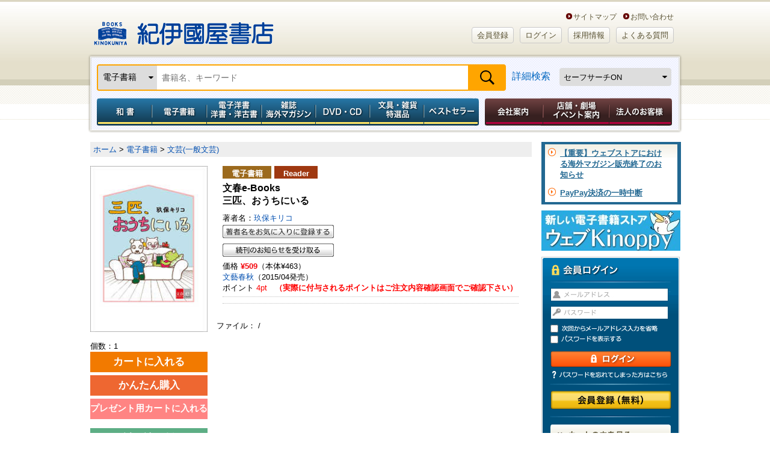

--- FILE ---
content_type: text/html; charset=utf-8
request_url: https://www.google.com/recaptcha/api2/aframe
body_size: 151
content:
<!DOCTYPE HTML><html><head><meta http-equiv="content-type" content="text/html; charset=UTF-8"></head><body><script nonce="CooyjWEyDl_bcOqNxIWJug">/** Anti-fraud and anti-abuse applications only. See google.com/recaptcha */ try{var clients={'sodar':'https://pagead2.googlesyndication.com/pagead/sodar?'};window.addEventListener("message",function(a){try{if(a.source===window.parent){var b=JSON.parse(a.data);var c=clients[b['id']];if(c){var d=document.createElement('img');d.src=c+b['params']+'&rc='+(localStorage.getItem("rc::a")?sessionStorage.getItem("rc::b"):"");window.document.body.appendChild(d);sessionStorage.setItem("rc::e",parseInt(sessionStorage.getItem("rc::e")||0)+1);localStorage.setItem("rc::h",'1768666524766');}}}catch(b){}});window.parent.postMessage("_grecaptcha_ready", "*");}catch(b){}</script></body></html>

--- FILE ---
content_type: application/javascript
request_url: https://www.kinokuniya.co.jp/js/common/height.js
body_size: 5286
content:
document.write('<script type="text/javascript" src="../js/common/jquery.flatheights.js"></script>');


/* ユーザーエージェントチェック
 ------------------------------------------------------------------------------------------------------ */

var _UA = navigator.userAgent.toLowerCase();

/* 場合分け　applewebkitの場合
 ------------------------------------------------------------------------------------------------------ */

if(parseInt(_UA.indexOf('applewebkit')) > -1){
	$(window).bind('load',function(){


/*　●●●　*/
    var sets = [], temp = [];
    $('.book_list dt').each(function(i) {
        temp.push(this);
        if (i % 5 == 4) {
            sets.push(temp);
            temp = [];
        }
    });
    if (temp.length) sets.push(temp);

    $.each(sets, function() {
/*         $(this).flatHeights(); */
    });

/*　●●●　*/
    var sets = [], temp = [];
    $('.book_list dd').each(function(i) {
        temp.push(this);
        if (i % 5 == 4) {
            sets.push(temp);
            temp = [];
        }
    });
    if (temp.length) sets.push(temp);

    /* 各組ごとに高さ揃え */
    $.each(sets, function() {
/*         $(this).flatHeights(); */
    });

	/*　●●●　*/
    var sets = [], temp = [];
    $('.book_list2 dd').each(function(i) {
        temp.push(this);
        if (i % 4 == 3) {
            sets.push(temp);
            temp = [];
        }
    });
    if (temp.length) sets.push(temp);

    /* 各組ごとに高さ揃え */
    $.each(sets, function() {
/*         $(this).flatHeights(); */
    });


	/*　●●●　*/
    var sets = [], temp = [];
    $('.book_list2 dt').each(function(i) {
        temp.push(this);
        if (i % 4 == 3) {
            sets.push(temp);
            temp = [];
        }
    });
    if (temp.length) sets.push(temp);

    /* 各組ごとに高さ揃え */
    $.each(sets, function() {
/*         $(this).flatHeights(); */
    });



	/*　●●●　*/
    var sets = [], temp = [];
    $('.sub_pickup').each(function(i) {
        temp.push(this);
        if (i % 2 == 1) {
            sets.push(temp);
            temp = [];
        }
    });
    if (temp.length) sets.push(temp);

    /* 各組ごとに高さ揃え */
    $.each(sets, function() {
        $(this).flatHeights();
    });


		/*　●●●　*/
    var sets = [], temp = [];
    $('#book_ranking_box ol li').each(function(i) {
        temp.push(this);
        if (i % 5 == 4) {
            sets.push(temp);
            temp = [];
        }
    });
    if (temp.length) sets.push(temp);

    /* 各組ごとに高さ揃え */
    $.each(sets, function() {
        $(this).flatHeights();
    });




	});


/* 場合分け　applewebkitでない場合
 ------------------------------------------------------------------------------------------------------ */

}else{
	$(function(){

/*　●●●　*/
    var sets = [], temp = [];
    $('.book_list dt').each(function(i) {
        temp.push(this);
        if (i % 5 == 4) {
            sets.push(temp);
            temp = [];
        }
    });
    if (temp.length) sets.push(temp);

    $.each(sets, function() {
        /*$(this).flatHeights();*/
    });


/*　●●●　*/
    var sets = [], temp = [];
    $('.book_list dd').each(function(i) {
        temp.push(this);
        if (i % 5 == 4) {
            sets.push(temp);
            temp = [];
        }
    });
    if (temp.length) sets.push(temp);

    $.each(sets, function() {
        /*$(this).flatHeights();*/
    });


		/*　●●●　*/
    var sets = [], temp = [];
    $('.book_list2 dd').each(function(i) {
        temp.push(this);
        if (i % 4 == 3) {
            sets.push(temp);
            temp = [];
        }
    });
    if (temp.length) sets.push(temp);

    /* 各組ごとに高さ揃え */
    $.each(sets, function() {
        /*$(this).flatHeights();*/
    });


	/*　●●●　*/
    var sets = [], temp = [];
    $('.book_list2 dt').each(function(i) {
        temp.push(this);
        if (i % 4 == 3) {
            sets.push(temp);
            temp = [];
        }
    });
    if (temp.length) sets.push(temp);

    /* 各組ごとに高さ揃え */
    $.each(sets, function() {
        /*$(this).flatHeights();*/
    });


	/*　●●●　*/
    var sets = [], temp = [];
    $('.sub_pickup').each(function(i) {
        temp.push(this);
        if (i % 2 == 1) {
            sets.push(temp);
            temp = [];
        }
    });
    if (temp.length) sets.push(temp);

    /* 各組ごとに高さ揃え */
    $.each(sets, function() {
        $(this).flatHeights();
    });


			/*　●●●　*/
    var sets = [], temp = [];
    $('#book_ranking_box ol li').each(function(i) {
        temp.push(this);
        if (i % 5 == 4) {
            sets.push(temp);
            temp = [];
        }
    });
    if (temp.length) sets.push(temp);

    /* 各組ごとに高さ揃え */
    $.each(sets, function() {
        $(this).flatHeights();
    });


	});
}




